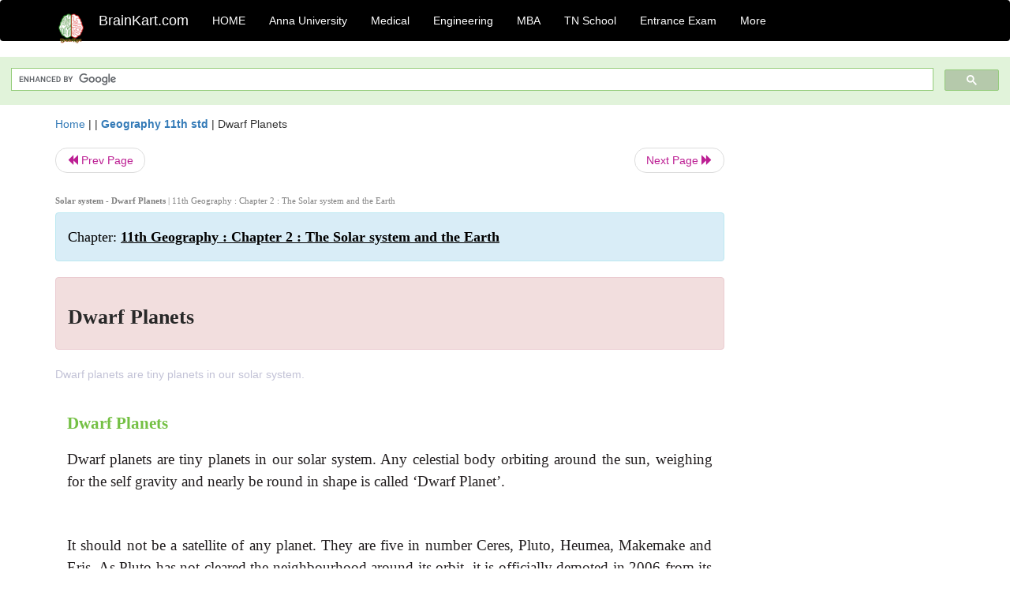

--- FILE ---
content_type: text/html; charset=UTF-8
request_url: https://www.brainkart.com/article/Dwarf-Planets_33755/
body_size: 5448
content:
<!DOCTYPE html> 
<html xmlns="https://www.w3.org/1999/xhtml" >
<head>
<meta charset="utf-8">
<meta name="viewport" content="width=device-width, initial-scale=1">
<meta http-equiv="Content-Language" content="en"/>
<title>Dwarf Planets - Solar system</title>
<meta name="Keywords" content="11th Geography : Chapter 2 : The Solar system and the Earth | Dwarf Planets | Solar system" />
<meta name="description" content="Dwarf planets are tiny planets in our solar system." />
<!--<base href="https://www.brainkart.com/article/Dwarf-Planets_33755/" />-->
<link rel="canonical" href="https://www.brainkart.com/article/Dwarf-Planets_33755/" />
<meta property="og:title" content="Dwarf Planets - Solar system" />
<meta property="og:description" content="Dwarf planets are tiny planets in our solar system...." />
<meta property="og:site_name" content="BrainKart"/>
<meta property="og:url"  content="https://www.brainkart.com/article/Dwarf-Planets_33755/" />
<meta property="og:type" content="article" />
<meta property="article:author" content="https://www.facebook.com/BrainKart-678754188988648/" />
<meta property="article:publisher" content="https://www.facebook.com/BrainKart-678754188988648/" />

<!-- Hide this line for IE (needed for Firefox and others) -->
<![if !IE]>
<link rel="icon" href="https://img.brainkart.com/design/logo/logo.png" type="image/x-icon" />
<![endif]>
<!-- This is needed for IE -->
<link rel="shortcut icon" href="https://img.brainkart.com/design/logo/logo.png" type="image/ico" />

<link rel="stylesheet" href="https://maxcdn.bootstrapcdn.com/bootstrap/3.3.7/css/bootstrap.min.css">
<!--<link rel="stylesheet" href="https://maxcdn.bootstrapcdn.com/bootstrap/4.1.3/css/bootstrap.min.css">-->
<script src="https://ajax.googleapis.com/ajax/libs/jquery/3.3.1/jquery.min.js"></script>
<script src="https://cdnjs.cloudflare.com/ajax/libs/popper.js/1.14.3/umd/popper.min.js"></script>
<script src="https://maxcdn.bootstrapcdn.com/bootstrap/3.3.7/js/bootstrap.min.js"></script>
<!--<script src="https://maxcdn.bootstrapcdn.com/bootstrap/4.1.3/js/bootstrap.min.js"></script>-->

<link rel="stylesheet" href="https://www.brainkart.com/css/des2.css">

<!-- Google tag (gtag.js) -->
<script async src="https://www.googletagmanager.com/gtag/js?id=G-J88NMJHLBB"></script>
<script>
  window.dataLayer = window.dataLayer || [];
  function gtag(){dataLayer.push(arguments);}
  gtag('js', new Date());

  gtag('config', 'G-J88NMJHLBB');
</script>
	 <script async src="https://pagead2.googlesyndication.com/pagead/js/adsbygoogle.js?client=ca-pub-9136750227018842"
     crossorigin="anonymous"></script>
	 
</head>
 
<body class="" >
<div class="containerNN" >
<style>

.navbar-toggle .icon-bar+.icon-bar { background-color:red;}
.top-menu-cover { background-color:black; color:white; }
.top-menu-cover li a { background-color:black; color:white; }
.top-menu-cover li a:hover , .top-menu-cover li a:focus , .top-menu-cover li a:active   { background-color:black; color:white; }
.nav .open>a, .nav .open>a:focus, .nav .open>a:hover .top-menu-cover .top-menu-cover .navbar-nav>li>a {  background-color:black; color:white;  }

.top-menu-cover .navbar-nav>li>ul {  background-color:black;}
.top-menu-cover .navbar-nav>li>ul>li>a:hover {  background-color:black; color:black;  }


</style>


<nav class="navbar navbar-bootsnipp animate top-menu-cover" role="navigation">
  <div class="container">
  <a class="navbar-brand" href="/"> <img src="https://img.brainkart.com/design/logo/logo.png" alt="logo" style="width:40px;"> </a>
    <!-- Brand and toggle get grouped for better mobile display -->
    <div class="navbar-header">	
      <button type="button" class="navbar-toggle" data-toggle="collapse" data-target="#bs-theri-navbar-collapse-22">
        <span class="sr-only">Toggle navigation</span>
        <span class="icon-bar"></span>
        <span class="icon-bar"></span>
        <span class="icon-bar"></span>
      </button>
      <div class="animbrand visible-sx2 visible-sm2 ">
        <span class="navbar-brand animate" ><a href="/" style="color:white;" >BrainKart.com</a></span>
      </div>
    </div>

    <!-- Collect the nav links, forms, and other content for toggling -->
    <div class="collapse navbar-collapse" id="bs-theri-navbar-collapse-22">
      <ul class="nav navbar-nav navbar-left">
    
		
	   <li class=""><a href="https://www.brainkart.com/" class="animate">  HOME </a></li>
		 
	   <li>
          <a href="https://www.brainkart.com/menu/anna-university/" class="dropdown-toggle animate " data-toggle="dropdown"> Anna University </a>
          <ul class="dropdown-menu" role="menu">         
         <li class=""><a href="https://www.brainkart.com/menu/anna-university/" class="animate">  Anna University </a></li>
		 <li class=""><a href="https://www.brainkart.com/menu/anna-university-eee/" class="animate">  EEE </a></li>
		 <li class=""><a href="https://www.brainkart.com/menu/anna-university-ece/" class="animate">  ECE </a></li>
		 <li class=""><a href="https://www.brainkart.com/menu/anna-university-civil/" class="animate">  Civil </a></li>
		 <li class=""><a href="https://www.brainkart.com/menu/anna-university-mech/" class="animate">  MECH </a></li>
		 <li class=""><a href="https://www.brainkart.com/menu/anna-university-cse/" class="animate">  CSE </a></li>
		 <li class=""><a href="https://www.brainkart.com/menu/anna-university-it/" class="animate">  IT </a></li>
		 <li class=""><a href="http://aptitude.brainkart.com/aptitude/gate-exam/" class="animate">GATE Exam</a></li>
		 <li class=""><a href="http://aptitude.brainkart.com/aptitude/tnea-anna-university/" class="animate">TANCET Anna Univ</a></li>            
		 <li class=""><a href="https://www.brainkart.com/menu/anna-university/" class="animate">  AnnaUniv </a></li>
		 <li class=""><a href="http://aptitude.brainkart.com/aptitude/under-graduate-entrance-exams/iit-jee-ieee-entrance-exam/" class="animate">JEE IEEE</a></li>
          </ul>
        </li>

	   <li>
          <a href="https://www.brainkart.com/menu/medical/" class="dropdown-toggle animate " data-toggle="dropdown"> Medical </a>
          <ul class="dropdown-menu" role="menu">
		 <li class=""><a href="https://www.brainkart.com/menu/mbbs/" class="animate">  MBBS </a></li>		 
		 <li class=""><a href="https://www.brainkart.com/menu/nursing/" class="animate">  Nursing </a></li>
		 <li class=""><a href="https://www.brainkart.com/menu/pharmacy/" class="animate">  BPharm </a></li>		 
		 <li class=""><a href="https://www.brainkart.com/menu/medical/" class="animate">  Medical </a></li>
		 <li class=""><a href="https://www.brainkart.com/menu/md/" class="animate">  MD </a></li>
		 <li class=""><a href="https://www.brainkart.com/menu/medical/" class="animate">  Medical </a></li>
		 <li class=""><a href="https://www.brainkart.com/menu/medical/" class="animate">  MGR University</a></li>
		 <li class=""><a href="http://aptitude.brainkart.com/aptitude/under-graduate-entrance-exams/neet-entrance-exam/" class="animate">NEET</a></li>
         <li class=""><a href="http://aptitude.brainkart.com/aptitude/under-graduate-entrance-exams/aiims-entrance-exams/" class="animate">AIIMS</a></li> 
          </ul>
        </li>

	   <li>
        <a href="https://www.brainkart.com/menu/engineering/" class="dropdown-toggle animate " data-toggle="dropdown"> Engineering </a>
          <ul class="dropdown-menu" role="menu">
		  
         <li class=""><a href="https://www.brainkart.com/menu/engineering/" class="animate">  Engineering </a></li>
         <li class=""><a href="https://www.brainkart.com/menu/electrical-engineering/" class="animate">  Electrical </a></li>
		 <li class=""><a href="https://www.brainkart.com/menu/electronics-engineering/" class="animate">  Electronics </a></li>
		 <li class=""><a href="https://www.brainkart.com/menu/civil-engineering/" class="animate">  Civil </a></li>
		 <li class=""><a href="https://www.brainkart.com/menu/mechanical-engineering/" class="animate">  Mechanical </a></li>
		 <li class=""><a href="https://www.brainkart.com/menu/computer-science-engineering/" class="animate">  Computer Science </a></li>
		 <li class=""><a href="https://www.brainkart.com/menu/information-technology-engineering/" class="animate">  Information Technology </a></li>
		 <li class=""><a href="http://aptitude.brainkart.com/aptitude/gate-exam/" class="animate">GATE Exam</a></li>
		 <li class=""><a href="http://aptitude.brainkart.com/aptitude/tnea-anna-university/" class="animate">TANCET Anna Univ</a></li>            
		 <li class=""><a href="https://www.brainkart.com/menu/anna-university/" class="animate">  Anna University </a></li>
		 <li class=""><a href="http://aptitude.brainkart.com/aptitude/under-graduate-entrance-exams/iit-jee-ieee-entrance-exam/" class="animate">JEE IEEE</a></li>

          </ul>
        </li>

	   <li>
          <a href="https://www.brainkart.com/menu/mba/" class="dropdown-toggle animate " data-toggle="dropdown"> MBA </a>
          <ul class="dropdown-menu" role="menu">
            <li class=""><a href="https://www.brainkart.com/menu/mba/" class="animate">  MBA </a></li>
            <li class=""><a href="https://www.brainkart.com/menu/mba-anna-university/" class="animate">  AnnaUniv MBA </a></li>
			<li class=""><a href="http://aptitude.brainkart.com/aptitude/cat-entrance-exams/" class="animate">CAT</a></li>
          </ul>
        </li>

	   <li>
          <a href="https://www.brainkart.com/menu/tn-state-board-school/" class="dropdown-toggle animate " data-toggle="dropdown"> TN School </a>
          <ul class="dropdown-menu" role="menu">
            <li class=""><a href="https://www.brainkart.com/menu/tn-state-board-school/" class="animate">TamilNadu School</a></li>
			<li class=""><a href="https://www.brainkart.com/menu/12th-standard/" class="animate">TN 12th Std</a></li>
            <li class=""><a href="https://www.brainkart.com/menu/11th-standard/" class="animate">TN 11th Std</a></li>
            <li class=""><a href="https://www.brainkart.com/menu/10th-standard/" class="animate">TN 10th Std</a></li>
            <li class=""><a href="https://www.brainkart.com/menu/9th-standard/" class="animate">TN 9th Std</a></li>
			<li class=""><a href="http://aptitude.brainkart.com/aptitude/tn-state-board/" class="animate">TN 1 mark Test</a></li>                        
			<li class=""><a href="http://aptitude.brainkart.com/aptitude/under-graduate-entrance-exams/iit-jee-ieee-entrance-exam/" class="animate">JEE IEEE</a></li>
            <li class=""><a href="http://aptitude.brainkart.com/aptitude/under-graduate-entrance-exams/neet-entrance-exam/" class="animate">NEET</a></li>
            <li class=""><a href="http://aptitude.brainkart.com/aptitude/under-graduate-entrance-exams/aiims-entrance-exams/" class="animate">AIIMS</a></li>            
          </ul>
        </li>
		
       
	   <li>
          <a href="http://aptitude.brainkart.com/" class="dropdown-toggle animate " data-toggle="dropdown"> Entrance Exam </a>
          <ul class="dropdown-menu" role="menu">
		    <li class=""><a href="http://aptitude.brainkart.com/" class="animate">All Exams</a></li>
            <li class=""><a href="http://aptitude.brainkart.com/aptitude/upsc-civil-services-entrance-exams/" class="animate">UPSC Civil services</a></li>
            <li class=""><a href="http://aptitude.brainkart.com/aptitude/gate-exam/" class="animate">GATE Exam</a></li>
            <li class=""><a href="http://aptitude.brainkart.com/aptitude/under-graduate-entrance-exams/iit-jee-ieee-entrance-exam/" class="animate">JEE IEEE</a></li>
            <li class=""><a href="http://aptitude.brainkart.com/aptitude/under-graduate-entrance-exams/neet-entrance-exam/" class="animate">NEET</a></li>
            <li class=""><a href="http://aptitude.brainkart.com/aptitude/under-graduate-entrance-exams/aiims-entrance-exams/" class="animate">AIIMS</a></li>            
            <li class=""><a href="http://aptitude.brainkart.com/aptitude/cat-entrance-exams/" class="animate">CAT</a></li>            
            <li class=""><a href="http://aptitude.brainkart.com/aptitude/clat-law-entrance-exams/" class="animate">CLAT</a></li>            
            <li class=""><a href="http://aptitude.brainkart.com/aptitude/banking-entrance-exams/" class="animate">Banking</a></li>            
            <li class=""><a href="http://aptitude.brainkart.com/aptitude/ugc-net-entrance-exams/" class="animate">UGC NET</a></li>            
            <li class=""><a href="http://aptitude.brainkart.com/aptitude/tnea-anna-university/" class="animate">TANCET Anna Univ</a></li>
          </ul>
        </li>


		<li>
          <a href="https://www.brainkart.com/contactus/" class="dropdown-toggle animate " data-toggle="dropdown"> More </a>
          <ul class="dropdown-menu" role="menu">		  
            <!--<li class=""><a href="http://aptitude.brainkart.com/competition/" class="animate"><span style="color:red;"><b> Competition</b></span></a></li>
            <li class=""><a href="https://www.brainkart.com/register/" class="animate">Register</a></li>-->
            <li class=""><a href="https://www.brainkart.com/menu/science-tutorial/" class="animate">Basic Science</a></li>
            <li class=""><a href="https://www.brainkart.com/menu/biotechnology/" class="animate">BioTech</a></li>
            <li class=""><a href="https://www.brainkart.com/menu/botany/" class="animate">Botany</a></li>
            <li class=""><a href="https://www.brainkart.com/menu/aquaculture/" class="animate">Aqua</a></li>
            <li class=""><a href="https://www.brainkart.com/menu/bds/" class="animate">BDS</a></li>
            <li class=""><a href="https://play.google.com/store/apps/details?id=info.therithal.brainkart.brainkart&hl=en" target="_blank" class="animate">Install App</a></li>
            <li class=""><a href="https://www.brainkart.com/about/contact/" class="animate">Contact</a></li>
            <li class=""><a href="https://www.brainkart.com/about/policy/" class="animate">Policy</a></li>
          </ul>
        </li>


		 		 

		<li class="">
		    
		
		</li>
		
		
		
        
      </ul>
	  

    </div>
  </div>
  
</nav>


</div>

<div class="containerNN" style="margin-top:4px">
<script>
  (function() {
    var cx = '017234125612513834580:n7tzxjvwvf0';
    var gcse = document.createElement('script');
    gcse.type = 'text/javascript';
    gcse.async = true;
    gcse.src = 'https://cse.google.com/cse.js?cx=' + cx;
    var s = document.getElementsByTagName('script')[0];
    s.parentNode.insertBefore(gcse, s);
  })();
</script>

		<gcse:search></gcse:search>
		</div>

<div class="container" style="margin-top:4px">
</div>

<!--<div class="container" style="margin-top:4px">-->
<!--</div>-->

<div class="container" style="margin-top:10px">
<section>
<div class="row"><div class="col-sm-9">
<section style="background-colorNN:green;">
<!------Main Body-----Start-------->

<style>
/* If the screen size is 601px wide or more, set the font-size of <div> to 80px */
@media screen and (min-width: 601px) {
  .contentSection {          
  }
}

/* If the screen size is 600px wide or less, set the font-size of <div> to 30px */
@media screen and (max-width: 600px) {
  .contentSection {
    zoom:0.8;	
  }
}
</style>

<section >

<div itemscope itemtype="http://schema.org/Article" ><!--<span itemprop="articleBody">-->
 <div class="row">  <div class="col-lg-12"> <span><a href="https://www.brainkart.com" >Home</a></span>  | | <b><a href="https://www.brainkart.com/subject/Geography-11th-std_334/" class="htmsub" >Geography 11th std</a></b> | <span>Dwarf Planets</span></div></div>
<ul class="pager"><li class="nextPrevLin previous"><a href="https://www.brainkart.com/article/Planets-in-the-Solar-System_33754/" type="button" class="btn btn-default" ><span class="glyphicon glyphicon-backward" ></span> Prev Page</a></li><li class="nextPrevLin next"><a href="https://www.brainkart.com/article/Satellites_33756/" type="button" class="btn btn-default" >Next Page <span class="glyphicon glyphicon-forward" ></a></li></ul>    
	<div class="wrap-post">
                
                    <div class="post " >
                        
						<h2  style="color:gray;font-size:80%;" class="top-h2" ><strong>Solar system - Dwarf Planets </strong>| 11th Geography : Chapter 2 : The Solar system and the Earth</h2>						
                        <div class="list-primary" style="display:none;">
                             </span>&nbsp;&nbsp; Posted On : &nbsp;<span class="meta_date">29.05.2018 02:34 pm </span> 
                        </div>
						<div class="alert alert-info" >
						<h2  style="color:black;font-size:130%;" class="top-h2" >Chapter: <strong><u>11th Geography : Chapter 2 : The Solar system and the Earth</u></strong></h2>
						</div>
						
						<div class="alert alert-danger" >
                        <h1 class="title"><span itemprop="name"><b>Dwarf Planets</b></span></h1>
						</div>
                                                
                                                
                        <div class="entry clearfix">


                            
							 <div class="row">
							 <div class="col-xs-12 col-sm-12 col-md-12 col-lg-12"  >
							                            </div>

							</div>
							


<style> img { max-width:100%; } </style>


<div class="detailCover"><span itemprop="articleSection" >Dwarf planets are tiny planets in our solar system.</span></div>


<div class="col-md-12"   ><center></center></div><section><center></br></center></section>
   <div class="col-md-12 contentSection" ><span itemprop="articleSection" ><p class="MsoNormal" style="margin-top:12.0pt;margin-right:0in;margin-bottom:
12.0pt;margin-left:0in;text-align:justify;line-height:150%;tab-stops:22.5pt"><b><span lang="EN-IN" style="font-size:16.0pt;
mso-bidi-font-size:11.0pt;line-height:150%;font-family:&quot;Times New Roman&quot;,&quot;serif&quot;;
mso-fareast-font-family:Arial;color:#74C044;mso-fareast-language:EN-US">Dwarf
Planets<o:p></o:p></span></b></p>

<p class="MsoNormal" style="margin-top:12.0pt;margin-right:0in;margin-bottom:
12.0pt;margin-left:0in;text-align:justify;line-height:150%;tab-stops:22.5pt"><span lang="EN-IN" style="font-size:14.0pt;mso-bidi-font-size:12.0pt;line-height:150%;
font-family:&quot;Times New Roman&quot;,&quot;serif&quot;;mso-fareast-font-family:Arial;color:#231F20;
mso-fareast-language:EN-US">Dwarf planets are tiny planets in our solar system.
Any celestial body orbiting around the sun, weighing for the self gravity and&nbsp;</span><span style="color: rgb(35, 31, 32); font-family: &quot;Times New Roman&quot;, serif; font-size: 18.6667px;">nearly be round in shape is called ‘Dwarf Planet’.</span><span style="color: rgb(35, 31, 32); font-family: &quot;Times New Roman&quot;, serif; font-size: 18.6667px;">&nbsp;</span></p>

<p class="MsoNormal" style="margin-top:12.0pt;margin-right:0in;margin-bottom:
12.0pt;margin-left:0in;text-align:justify;line-height:150%;tab-stops:22.5pt"><br></p>

<p class="MsoNormal" style="margin-top:12.0pt;margin-right:0in;margin-bottom:
12.0pt;margin-left:0in;text-align:justify;line-height:150%;tab-stops:22.5pt"><span lang="EN-IN" style="font-size:14.0pt;mso-bidi-font-size:11.0pt;line-height:150%;
font-family:&quot;Times New Roman&quot;,&quot;serif&quot;;mso-fareast-font-family:Arial;color:#231F20;
mso-fareast-language:EN-US">It should not be a satellite of any planet. They are five in number Ceres,
Pluto, Heumea, Makemake and Eris. As Pluto has not cleared the neighbourhood
around its orbit, it is officially demoted in 2006 from its ninth position as a
planet.<o:p></o:p></span></p><p class="MsoNormal" style="margin-top:12.0pt;margin-right:0in;margin-bottom:
12.0pt;margin-left:0in;text-align:justify;line-height:150%;tab-stops:22.5pt"><span lang="EN-IN" style="font-size:14.0pt;mso-bidi-font-size:11.0pt;line-height:150%;
font-family:&quot;Times New Roman&quot;,&quot;serif&quot;;mso-fareast-font-family:Arial;color:#231F20;
mso-fareast-language:EN-US"><br></span></p><p class="MsoNormal" style="margin: 12pt 0in; text-align: justify; line-height: 21px;"><span style="font-weight: 700;"><span lang="EN-IN" style="font-size: 14pt; line-height: 28px; font-family: &quot;Times New Roman&quot;, serif; color: rgb(227, 108, 10);">HOTS</span></span><br></p><p class="MsoNormal" style="margin-top:12.0pt;margin-right:0in;margin-bottom:
12.0pt;margin-left:0in;text-align:justify;line-height:150%;tab-stops:22.5pt"><span lang="EN-IN" style="font-size:14.0pt;mso-bidi-font-size:11.0pt;line-height:150%;
font-family:&quot;Times New Roman&quot;,&quot;serif&quot;;mso-fareast-font-family:Arial;color:#231F20;
mso-fareast-language:EN-US"></span></p><h2 style="margin: 12pt 0in; text-align: justify; line-height: 21px;"><span lang="EN-IN" style="font-size: 14pt; line-height: 28px; font-family: &quot;Times New Roman&quot;, serif; color: rgb(227, 108, 10);">Which planet may float on water and why?</span></h2><p class="MsoNormal" style="margin: 12pt 0in; text-align: justify; line-height: 21px;"><span lang="EN-IN" style="font-size: 14pt; line-height: 28px; font-family: &quot;Times New Roman&quot;, serif; color: rgb(227, 108, 10);"><br></span></p><p class="MsoNormal" style="margin-top:12.0pt;margin-right:0in;margin-bottom:
12.0pt;margin-left:0in;text-align:justify;line-height:150%;tab-stops:22.5pt"><span lang="EN-IN" style="font-size:14.0pt;mso-bidi-font-size:11.0pt;line-height:150%;
font-family:&quot;Times New Roman&quot;,&quot;serif&quot;;mso-fareast-font-family:Arial;color:#231F20;
mso-fareast-language:EN-US"><span lang="EN-IN" style="font-size: 14pt; line-height: 28px; font-family: &quot;Times New Roman&quot;, serif;">North Pole of</span><span lang="EN-IN" style="color: rgb(51, 51, 51); font-size: 14pt; line-height: 28px; font-family: &quot;Times New Roman&quot;, serif;">&nbsp;</span><span lang="EN-IN" style="font-size: 14pt; line-height: 28px; font-family: &quot;Times New Roman&quot;, serif;">the Uranus experiences 21 years of night time in winter, 21 years of daytime in summer and 42 years of day and night in the spring and fall.</span><br></span></p>

<p class="MsoNormal" style="margin-top:12.0pt;margin-right:0in;margin-bottom:
12.0pt;margin-left:0in;text-align:justify;line-height:150%;tab-stops:22.5pt"><b><span lang="EN-IN" style="font-size:16.0pt;
mso-bidi-font-size:11.0pt;line-height:150%;font-family:&quot;Times New Roman&quot;,&quot;serif&quot;;
mso-fareast-font-family:Arial;color:#74C044;mso-fareast-language:EN-US"><o:p>&nbsp;</o:p></span></b></p> </span></div><ul class="pager"><li class="nextPrevLin previous"><a href="https://www.brainkart.com/article/Planets-in-the-Solar-System_33754/" type="button" class="btn btn-default" ><span class="glyphicon glyphicon-backward" ></span> Prev Page</a></li><li class="nextPrevLin next"><a href="https://www.brainkart.com/article/Satellites_33756/" type="button" class="btn btn-default" >Next Page <span class="glyphicon glyphicon-forward" ></a></li></ul>
<div class="col-md-12"   >
</div> <div class="col-md-12" >Tags : Solar system , 11th Geography : Chapter 2 : The Solar system and the Earth </div> <div class="col-md-12" >Study Material, Lecturing Notes, Assignment, Reference, Wiki description explanation, brief detail</div> <div class="col-md-12" >11th Geography : Chapter 2 : The Solar system and the Earth : Dwarf Planets | Solar system</div>	
						
<div class="col-md-12" >
</br>
<center>
<a href="http://www.brainkart.in/article/Dwarf-Planets_33755/" ><button type="button" class="btn btn-info"> To read this in Tamil </button></a>
</center>
</br>
</div>
						
<div class="pvc_clear"></div>

	


	
	
</div>	
</div>	
</div>	




<ul class="pager"><li class="nextPrevLin previous"><a href="https://www.brainkart.com/article/Planets-in-the-Solar-System_33754/" type="button" class="btn btn-default" ><span class="glyphicon glyphicon-backward" ></span> Prev Page</a></li><li class="nextPrevLin next"><a href="https://www.brainkart.com/article/Satellites_33756/" type="button" class="btn btn-default" >Next Page <span class="glyphicon glyphicon-forward" ></a></li></ul>



 <div>
 </div>

<!--</span>--></div> 

</section><div class="col-xs-12 col-sm-12 col-md-12 col-lg-12" >
 <p style="text-align:center;" ><b>Related Topics </b></p>
 <div class="row"><div class="alert alert-success" ><a href="https://www.brainkart.com/subject/Geography-11th-std_334/" ><b>Geography 11th std</b> - TN 11th Geography (English Medium) | Questions with Answers, Solution</a></div><div class="alert alert-info" ><a href="https://www.brainkart.com/menu/tn-state-board-school/" ><b>TN State Board School</b> - All Subjects</a></div> <div class="alert alert-info" ><a href="https://www.brainkart.com/menu/11th-standard/" ><b> 11th Standard</b> - All Subjects</a></div> <div class="alert alert-info" ><a href="https://www.brainkart.com/menu/science-tutorial/" ><b> Science Tutorial</b> - All Subjects</a></div> <div class="alert alert-warning" ><u><b>11th Geography : Chapter 2 : The Solar system and the Earth</b></u></div><div class="alert alert-warning" ><a href="https://www.brainkart.com/article/The-Solar-system-and-the-Earth_33746/" ><b>The Solar system and the Earth</b> - Introduction | Geography</a></div><div class="alert alert-warning" ><a href="https://www.brainkart.com/article/Theories-of-the-Earth-s-origin_33747/" ><b>Theories of the Earth's origin</b></a></div><div class="alert alert-warning" ><a href="https://www.brainkart.com/article/Modern-theories-of-the-origin-of-the-Universe_33748/" ><b>Modern theories of the origin of the Universe</b></a></div><div class="alert alert-warning" ><a href="https://www.brainkart.com/article/Star-and-Constellation_33749/" ><b>Star and Constellation</b></a></div><div class="alert alert-warning" ><a href="https://www.brainkart.com/article/The-Solar-system_33750/" ><b>The Solar system</b></a></div><div class="alert alert-warning" ><a href="https://www.brainkart.com/article/The-Sun_33751/" ><b>The Sun</b> - Structure, Size, Distance, Orbit and Rotation</a></div><div class="alert alert-warning" ><a href="https://www.brainkart.com/article/Structure-of-the-Sun_33752/" ><b>Structure of the Sun</b></a></div><div class="alert alert-warning" ><a href="https://www.brainkart.com/article/The-Planets_33753/" ><b>The Planets</b> - List of 9 Planets in the Solar System</a></div><div class="alert alert-warning" ><a href="https://www.brainkart.com/article/Planets-in-the-Solar-System_33754/" ><b>Planets in the Solar System</b></a></div><div class="alert alert-warning" ><a href="https://www.brainkart.com/article/Dwarf-Planets_33755/" ><b>Dwarf Planets</b> - Solar system</a></div><div class="alert alert-warning" ><a href="https://www.brainkart.com/article/Satellites_33756/" ><b>Satellites</b> - The Solar system</a></div><div class="alert alert-warning" ><a href="https://www.brainkart.com/article/Moon--the-Earth-s-Satellite_33757/" ><b>Moon: the Earth's Satellite</b></a></div><div class="alert alert-warning" ><a href="https://www.brainkart.com/article/Asteroids_33758/" ><b>Asteroids</b> - The Solar system</a></div><div class="alert alert-warning" ><a href="https://www.brainkart.com/article/Comets_33759/" ><b>Comets</b> - Geography</a></div><div class="alert alert-warning" ><a href="https://www.brainkart.com/article/Meteors_33760/" ><b>Meteors</b> - Geography</a></div><div class="alert alert-warning" ><a href="https://www.brainkart.com/article/Shape-and-size-of-the-Earth_33761/" ><b>Shape and size of the Earth</b></a></div><div class="alert alert-warning" ><a href="https://www.brainkart.com/article/Motions-of-the-earth_33762/" ><b>Motions of the earth</b></a></div><div class="alert alert-warning" ><a href="https://www.brainkart.com/article/Period-of-Revolution-and-Leap-year_33763/" ><b>Period of Revolution and Leap year</b></a></div><div class="alert alert-warning" ><a href="https://www.brainkart.com/article/Seasons_33764/" ><b>Seasons</b> - Geography</a></div><div class="alert alert-warning" ><a href="https://www.brainkart.com/article/Time-Zones-of-the-World_33765/" ><b>Time Zones of the World</b> - Example of Time Calculations, Longitude Calculations Procedures | Geography</a></div><div class="alert alert-warning" ><a href="https://www.brainkart.com/article/Glossary-for-the-Solar-system-and-the-Earth_33766/" ><b>Glossary for the Solar system and the Earth</b> - Geography</a></div></div></div>
<!------Main Body-----End-------->
</section>
</div><div class="col-sm-3" style="background-colorNN:gray;" >
<center>
<script async src="https://pagead2.googlesyndication.com/pagead/js/adsbygoogle.js?client=ca-pub-9136750227018842"
     crossorigin="anonymous"></script>
<!-- Then-Response-1 -->
<ins class="adsbygoogle"
     style="display:block"
     data-ad-client="ca-pub-9136750227018842"
     data-ad-slot="1777483739"
     data-ad-format="auto"
     data-full-width-responsive="true"></ins>
<script>
     (adsbygoogle = window.adsbygoogle || []).push({});
</script>

</center>
</div>
</div>
</section>
</div><div>
<section>
<gcse:search></gcse:search>
		</section></br></br>
</div>

<div class="jumbotron text-center" style="margin:0;padding:3px;font-size:12px;">
  <p style="font-size:12px;" >
  <a href="/about/policy/" >Privacy Policy</a>, 
  <a href="/about/terms/" >Terms and Conditions</a>, 
  <a href="/about/DMCA/" >DMCA Policy and Compliant</a> 
  </p>
  <p style="font-size:12px;" >Copyright © 2018-2026 BrainKart.com; All Rights Reserved. Developed by Therithal info, Chennai. </p>
</div>

</body>
<script>'undefined'=== typeof _trfq || (window._trfq = []);'undefined'=== typeof _trfd && (window._trfd=[]),_trfd.push({'tccl.baseHost':'secureserver.net'},{'ap':'cpbh-mt'},{'server':'sg2plmcpnl510338'},{'dcenter':'sg2'},{'cp_id':'10715722'},{'cp_cl':'8'}) // Monitoring performance to make your website faster. If you want to opt-out, please contact web hosting support.</script><script src='https://img1.wsimg.com/traffic-assets/js/tccl.min.js'></script></html>

--- FILE ---
content_type: text/html; charset=utf-8
request_url: https://www.google.com/recaptcha/api2/aframe
body_size: 114
content:
<!DOCTYPE HTML><html><head><meta http-equiv="content-type" content="text/html; charset=UTF-8"></head><body><script nonce="-V4PWbH6XgM_Iweas3v9-w">/** Anti-fraud and anti-abuse applications only. See google.com/recaptcha */ try{var clients={'sodar':'https://pagead2.googlesyndication.com/pagead/sodar?'};window.addEventListener("message",function(a){try{if(a.source===window.parent){var b=JSON.parse(a.data);var c=clients[b['id']];if(c){var d=document.createElement('img');d.src=c+b['params']+'&rc='+(localStorage.getItem("rc::a")?sessionStorage.getItem("rc::b"):"");window.document.body.appendChild(d);sessionStorage.setItem("rc::e",parseInt(sessionStorage.getItem("rc::e")||0)+1);localStorage.setItem("rc::h",'1769024050254');}}}catch(b){}});window.parent.postMessage("_grecaptcha_ready", "*");}catch(b){}</script></body></html>